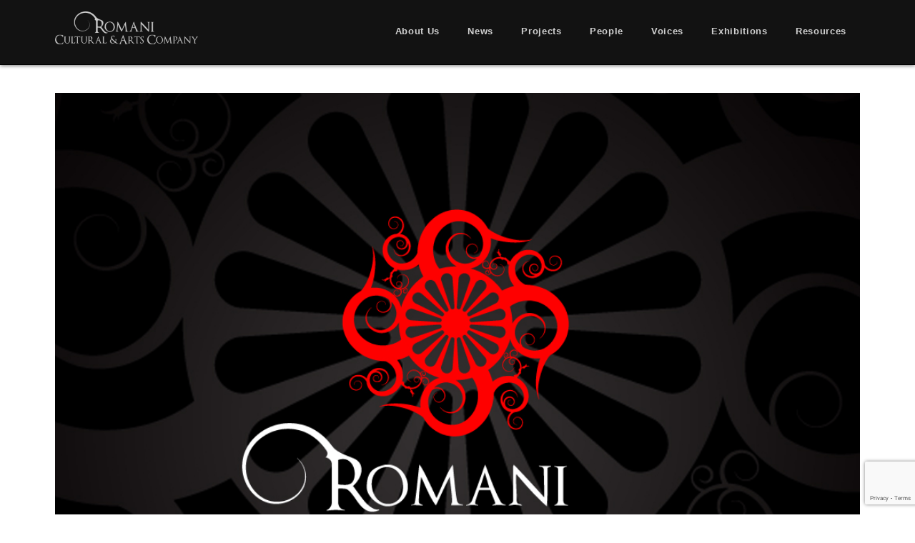

--- FILE ---
content_type: text/html; charset=utf-8
request_url: https://www.google.com/recaptcha/api2/anchor?ar=1&k=6Lf64ZkUAAAAAJEnjeyNsR3crz48EUH8WmttOJs_&co=aHR0cHM6Ly93d3cucm9tYW5pYXJ0cy5jby51azo0NDM.&hl=en&v=TkacYOdEJbdB_JjX802TMer9&size=invisible&anchor-ms=80000&execute-ms=15000&cb=u22ne8qfz3c9
body_size: 45283
content:
<!DOCTYPE HTML><html dir="ltr" lang="en"><head><meta http-equiv="Content-Type" content="text/html; charset=UTF-8">
<meta http-equiv="X-UA-Compatible" content="IE=edge">
<title>reCAPTCHA</title>
<style type="text/css">
/* cyrillic-ext */
@font-face {
  font-family: 'Roboto';
  font-style: normal;
  font-weight: 400;
  src: url(//fonts.gstatic.com/s/roboto/v18/KFOmCnqEu92Fr1Mu72xKKTU1Kvnz.woff2) format('woff2');
  unicode-range: U+0460-052F, U+1C80-1C8A, U+20B4, U+2DE0-2DFF, U+A640-A69F, U+FE2E-FE2F;
}
/* cyrillic */
@font-face {
  font-family: 'Roboto';
  font-style: normal;
  font-weight: 400;
  src: url(//fonts.gstatic.com/s/roboto/v18/KFOmCnqEu92Fr1Mu5mxKKTU1Kvnz.woff2) format('woff2');
  unicode-range: U+0301, U+0400-045F, U+0490-0491, U+04B0-04B1, U+2116;
}
/* greek-ext */
@font-face {
  font-family: 'Roboto';
  font-style: normal;
  font-weight: 400;
  src: url(//fonts.gstatic.com/s/roboto/v18/KFOmCnqEu92Fr1Mu7mxKKTU1Kvnz.woff2) format('woff2');
  unicode-range: U+1F00-1FFF;
}
/* greek */
@font-face {
  font-family: 'Roboto';
  font-style: normal;
  font-weight: 400;
  src: url(//fonts.gstatic.com/s/roboto/v18/KFOmCnqEu92Fr1Mu4WxKKTU1Kvnz.woff2) format('woff2');
  unicode-range: U+0370-0377, U+037A-037F, U+0384-038A, U+038C, U+038E-03A1, U+03A3-03FF;
}
/* vietnamese */
@font-face {
  font-family: 'Roboto';
  font-style: normal;
  font-weight: 400;
  src: url(//fonts.gstatic.com/s/roboto/v18/KFOmCnqEu92Fr1Mu7WxKKTU1Kvnz.woff2) format('woff2');
  unicode-range: U+0102-0103, U+0110-0111, U+0128-0129, U+0168-0169, U+01A0-01A1, U+01AF-01B0, U+0300-0301, U+0303-0304, U+0308-0309, U+0323, U+0329, U+1EA0-1EF9, U+20AB;
}
/* latin-ext */
@font-face {
  font-family: 'Roboto';
  font-style: normal;
  font-weight: 400;
  src: url(//fonts.gstatic.com/s/roboto/v18/KFOmCnqEu92Fr1Mu7GxKKTU1Kvnz.woff2) format('woff2');
  unicode-range: U+0100-02BA, U+02BD-02C5, U+02C7-02CC, U+02CE-02D7, U+02DD-02FF, U+0304, U+0308, U+0329, U+1D00-1DBF, U+1E00-1E9F, U+1EF2-1EFF, U+2020, U+20A0-20AB, U+20AD-20C0, U+2113, U+2C60-2C7F, U+A720-A7FF;
}
/* latin */
@font-face {
  font-family: 'Roboto';
  font-style: normal;
  font-weight: 400;
  src: url(//fonts.gstatic.com/s/roboto/v18/KFOmCnqEu92Fr1Mu4mxKKTU1Kg.woff2) format('woff2');
  unicode-range: U+0000-00FF, U+0131, U+0152-0153, U+02BB-02BC, U+02C6, U+02DA, U+02DC, U+0304, U+0308, U+0329, U+2000-206F, U+20AC, U+2122, U+2191, U+2193, U+2212, U+2215, U+FEFF, U+FFFD;
}
/* cyrillic-ext */
@font-face {
  font-family: 'Roboto';
  font-style: normal;
  font-weight: 500;
  src: url(//fonts.gstatic.com/s/roboto/v18/KFOlCnqEu92Fr1MmEU9fCRc4AMP6lbBP.woff2) format('woff2');
  unicode-range: U+0460-052F, U+1C80-1C8A, U+20B4, U+2DE0-2DFF, U+A640-A69F, U+FE2E-FE2F;
}
/* cyrillic */
@font-face {
  font-family: 'Roboto';
  font-style: normal;
  font-weight: 500;
  src: url(//fonts.gstatic.com/s/roboto/v18/KFOlCnqEu92Fr1MmEU9fABc4AMP6lbBP.woff2) format('woff2');
  unicode-range: U+0301, U+0400-045F, U+0490-0491, U+04B0-04B1, U+2116;
}
/* greek-ext */
@font-face {
  font-family: 'Roboto';
  font-style: normal;
  font-weight: 500;
  src: url(//fonts.gstatic.com/s/roboto/v18/KFOlCnqEu92Fr1MmEU9fCBc4AMP6lbBP.woff2) format('woff2');
  unicode-range: U+1F00-1FFF;
}
/* greek */
@font-face {
  font-family: 'Roboto';
  font-style: normal;
  font-weight: 500;
  src: url(//fonts.gstatic.com/s/roboto/v18/KFOlCnqEu92Fr1MmEU9fBxc4AMP6lbBP.woff2) format('woff2');
  unicode-range: U+0370-0377, U+037A-037F, U+0384-038A, U+038C, U+038E-03A1, U+03A3-03FF;
}
/* vietnamese */
@font-face {
  font-family: 'Roboto';
  font-style: normal;
  font-weight: 500;
  src: url(//fonts.gstatic.com/s/roboto/v18/KFOlCnqEu92Fr1MmEU9fCxc4AMP6lbBP.woff2) format('woff2');
  unicode-range: U+0102-0103, U+0110-0111, U+0128-0129, U+0168-0169, U+01A0-01A1, U+01AF-01B0, U+0300-0301, U+0303-0304, U+0308-0309, U+0323, U+0329, U+1EA0-1EF9, U+20AB;
}
/* latin-ext */
@font-face {
  font-family: 'Roboto';
  font-style: normal;
  font-weight: 500;
  src: url(//fonts.gstatic.com/s/roboto/v18/KFOlCnqEu92Fr1MmEU9fChc4AMP6lbBP.woff2) format('woff2');
  unicode-range: U+0100-02BA, U+02BD-02C5, U+02C7-02CC, U+02CE-02D7, U+02DD-02FF, U+0304, U+0308, U+0329, U+1D00-1DBF, U+1E00-1E9F, U+1EF2-1EFF, U+2020, U+20A0-20AB, U+20AD-20C0, U+2113, U+2C60-2C7F, U+A720-A7FF;
}
/* latin */
@font-face {
  font-family: 'Roboto';
  font-style: normal;
  font-weight: 500;
  src: url(//fonts.gstatic.com/s/roboto/v18/KFOlCnqEu92Fr1MmEU9fBBc4AMP6lQ.woff2) format('woff2');
  unicode-range: U+0000-00FF, U+0131, U+0152-0153, U+02BB-02BC, U+02C6, U+02DA, U+02DC, U+0304, U+0308, U+0329, U+2000-206F, U+20AC, U+2122, U+2191, U+2193, U+2212, U+2215, U+FEFF, U+FFFD;
}
/* cyrillic-ext */
@font-face {
  font-family: 'Roboto';
  font-style: normal;
  font-weight: 900;
  src: url(//fonts.gstatic.com/s/roboto/v18/KFOlCnqEu92Fr1MmYUtfCRc4AMP6lbBP.woff2) format('woff2');
  unicode-range: U+0460-052F, U+1C80-1C8A, U+20B4, U+2DE0-2DFF, U+A640-A69F, U+FE2E-FE2F;
}
/* cyrillic */
@font-face {
  font-family: 'Roboto';
  font-style: normal;
  font-weight: 900;
  src: url(//fonts.gstatic.com/s/roboto/v18/KFOlCnqEu92Fr1MmYUtfABc4AMP6lbBP.woff2) format('woff2');
  unicode-range: U+0301, U+0400-045F, U+0490-0491, U+04B0-04B1, U+2116;
}
/* greek-ext */
@font-face {
  font-family: 'Roboto';
  font-style: normal;
  font-weight: 900;
  src: url(//fonts.gstatic.com/s/roboto/v18/KFOlCnqEu92Fr1MmYUtfCBc4AMP6lbBP.woff2) format('woff2');
  unicode-range: U+1F00-1FFF;
}
/* greek */
@font-face {
  font-family: 'Roboto';
  font-style: normal;
  font-weight: 900;
  src: url(//fonts.gstatic.com/s/roboto/v18/KFOlCnqEu92Fr1MmYUtfBxc4AMP6lbBP.woff2) format('woff2');
  unicode-range: U+0370-0377, U+037A-037F, U+0384-038A, U+038C, U+038E-03A1, U+03A3-03FF;
}
/* vietnamese */
@font-face {
  font-family: 'Roboto';
  font-style: normal;
  font-weight: 900;
  src: url(//fonts.gstatic.com/s/roboto/v18/KFOlCnqEu92Fr1MmYUtfCxc4AMP6lbBP.woff2) format('woff2');
  unicode-range: U+0102-0103, U+0110-0111, U+0128-0129, U+0168-0169, U+01A0-01A1, U+01AF-01B0, U+0300-0301, U+0303-0304, U+0308-0309, U+0323, U+0329, U+1EA0-1EF9, U+20AB;
}
/* latin-ext */
@font-face {
  font-family: 'Roboto';
  font-style: normal;
  font-weight: 900;
  src: url(//fonts.gstatic.com/s/roboto/v18/KFOlCnqEu92Fr1MmYUtfChc4AMP6lbBP.woff2) format('woff2');
  unicode-range: U+0100-02BA, U+02BD-02C5, U+02C7-02CC, U+02CE-02D7, U+02DD-02FF, U+0304, U+0308, U+0329, U+1D00-1DBF, U+1E00-1E9F, U+1EF2-1EFF, U+2020, U+20A0-20AB, U+20AD-20C0, U+2113, U+2C60-2C7F, U+A720-A7FF;
}
/* latin */
@font-face {
  font-family: 'Roboto';
  font-style: normal;
  font-weight: 900;
  src: url(//fonts.gstatic.com/s/roboto/v18/KFOlCnqEu92Fr1MmYUtfBBc4AMP6lQ.woff2) format('woff2');
  unicode-range: U+0000-00FF, U+0131, U+0152-0153, U+02BB-02BC, U+02C6, U+02DA, U+02DC, U+0304, U+0308, U+0329, U+2000-206F, U+20AC, U+2122, U+2191, U+2193, U+2212, U+2215, U+FEFF, U+FFFD;
}

</style>
<link rel="stylesheet" type="text/css" href="https://www.gstatic.com/recaptcha/releases/TkacYOdEJbdB_JjX802TMer9/styles__ltr.css">
<script nonce="UDmDwE21JQID_2re-6UKAQ" type="text/javascript">window['__recaptcha_api'] = 'https://www.google.com/recaptcha/api2/';</script>
<script type="text/javascript" src="https://www.gstatic.com/recaptcha/releases/TkacYOdEJbdB_JjX802TMer9/recaptcha__en.js" nonce="UDmDwE21JQID_2re-6UKAQ">
      
    </script></head>
<body><div id="rc-anchor-alert" class="rc-anchor-alert"></div>
<input type="hidden" id="recaptcha-token" value="[base64]">
<script type="text/javascript" nonce="UDmDwE21JQID_2re-6UKAQ">
      recaptcha.anchor.Main.init("[\x22ainput\x22,[\x22bgdata\x22,\x22\x22,\[base64]/[base64]/[base64]/[base64]/[base64]/[base64]/[base64]/[base64]/[base64]/[base64]/[base64]/[base64]/[base64]/[base64]/[base64]\\u003d\\u003d\x22,\[base64]\\u003d\\u003d\x22,\x22w7VaAsO/eWLCvFdgw6oiHHVEMUzCr8K2woYeWMOrw77Dq8Oww5pFVwVLKsOsw6N8w4FVHxQaT3zCicKYFE/DgMO6w5Q6MijDgMKIwq3CvGPDnS3Dl8KIeUPDsg01NFbDosOEwq3ClcKhaMOxD09UwoE4w6/Cg8O4w7PDsRE1ZXFAAQ1Fw71zwpI/w6MgRMKEwqx3wqYmwq7CosODEsK/Oi9vfC7DjsO9w7cvEMKDwq4uXsK6wrVnGcOVO8O1b8O5I8K8wrrDjwbDpMKNVEFaf8ODw7tWwr/Cv3NeX8KFwoEUJxPCjR45MBIUWT7DqcKsw7zChnXCvMKFw405w78cwq4IB8OPwr8ow5MHw6nDrlRGK8KUw7UEw5kvwozCskEOJ2bCu8OQRzMbw7XChMOIwovCsHHDtcKQEXAdMHU8wrgswqHDjg/[base64]/wrTDvsKGKcO2UMOgwox9SsKZWcKlwrpbwrXCg8Oew6TDv37DvMKDSRYRU8Kewo/[base64]/w6Z9BcKSwp0Ew4nCv8KiWMOowobDkl1WwojDsRkGw4drwqvCuwYzwoDDicO/w65UEcK2b8OxaQjCtQBxRX4lKsO3Y8Kzw4cVP0HDvCjCjXvDisOPwqTDmQkWwpjDukTCugfCucK1AcO7fcKOwpzDpcO/aMK6w5rCnsKfPcKGw6NwwrgvDsKmDsKRV8Obw4w0VGXChcOpw7rDjnhIA0/[base64]/DmRMlwq4pw4LDoMOawpLDllDCssO/w6RyGxQrLm7CuVplRD/DjgfDqQhNX8KNwq7DmijCqEdyCMKqw6h7OMK1TS/[base64]/w4pFw4J4EcK9w5TDpsOzwpXCicOLWwJrf11Nwo4zVlLCoE59w4XDgVwoeDvDs8KmBVEsPnHDqsO2w7Eaw6TCsWjDhmrDsQ7CucKYXl47KHcSMWgubsK6w6FjDA8FcMOfbsOaNcO/w5shd1UmUgtOwpzDkMKZWg4LJC3CkcK1wqQBwqrDpQJvwr1hbhM/csK9wqAKLsK9AH0NwozDpsKEwrA+wqQbw6sNDsOrw5LDhsKGLMKuZ2BEw77CiMO9w4vDnGrDhQ7DucK2T8ONa2wEw4nDmcKiwoYxSGB2wq3DvlDCq8O9CcKRwoxmfD/DmhTCtmRgwqBCLgNJw5x/w5nDu8KjOWLCm0rCg8OqQCHCrgrDj8ODwp9VwqHDvcOOK0rDlmccGB/DhsOLwpPDisOSwrB9WMOIdMK7wrlKOC8KR8OBwrQyw7h6N1IWLxg9f8Oww7sIXSQobFrCjcOKAsO4wqXDuk3DhMK/[base64]/GjV/AcOmw4E1GE0Iwr4rB8KMwq/CocOxdgzCvMKnw7hWciXDqQNuwop3wqUZNcKgwprCvDgxR8OCw5Aewr/Djx/ClsOaEMOmTMO9K2rDlSHCiMO/w7TCqzQgLcOsw4XDjcOaJHvCtcOhwr5ewp7DlMOaT8OHw6rCiMKFwoPCjsO1w5vCncOXX8O0w4vDgTQ7JxDCgsOkw6/[base64]/ClsKrwrHDvg1jw4jDpj1ww6c+f11DRsKSX8KGEMOCwpzChMKLwr3ChMKID2APw7JJD8KxwqjCu2wcaMOHBsOcXcO/wo3CscOqw7bCrXA0R8KBFMKlX38PwqbCuMK2IMKmYMKCaGsEwrPCvy4wPy0wwrDCuxnDpsK0w67DvnHCp8KQHjbCpsKHP8K8wqnCr2tjWsKADMOeY8OjNcOkw7vDgGDCuMKXd3gPwr50DsO/ClQdFcKbFcOXw5LDoMKmw7fClsObI8K+AgMBw5DCg8KIwrJAwpzDpWDCpsO4wpvCtXXDiBPCrnQHw6LClQ8kw4nCiiTDm3Q6wpDDunDCn8KIdEDDh8OXwrpwU8KVC3s5MsK2w6x/w73DgMK0w5rCpQ4bfcOYwo7DmcKLwoBKwqYzdMKDcQ/[base64]/[base64]/CpC4ewrPDs0XDtcOgwqNEw5PCqV4dI0PDhHggU2/DsCs/w5grWhHChcO3w6zChQ9Xw61Hw73DmMKYw5zCrkbCs8OEwookwr3Cr8OFbMOFCQwOw4JuCMK9YcKeeQ9HK8Ogwp/CtEvDm1VPw6pACcKBw6HDo8KCw6QHZMOQw5TCj37DlGpQc1oZw5lVJ0/[base64]/X8O/w5/DuxJwwpRKw5s0w4xZwqgSwod+wrsYw6/CmCTCsmXCgSDDnwdTwplAV8KTw4ZrKSFiETNew4NIwoAkwoXDi2FrasKFUsK1ZMOpw6fDgWJwS8Kvwq3ChsOhw7rCjcKDwo7DsX8Cw4A0TzvDisKMw6B7I8KIc1NNwpMhWsOYwpDCuWUMwr3CpGnDg8KEw5oXDhHDgcK/wqEjdTfDmsKVH8OLTcKzwocKw7NjMzjDt8OeCMOYFsOoDmDDjRcYw4XCtMKeM3jCqGjCpidew6nCtCgHAsOOEcObwp7CslM3w4LCjRPCtm3DuFDCqnbCnSXCnMKbwr01BMKeXijCqy7DoMO4d8OrfkTDo0rCmHPDnC7CoMOFejgwwocGw6nDhcK7wrfDsG/[base64]/CvULCt8O5QcKnwpzDhsOVw5fDtBLDlsOuwpZHCMKHIFJQDMKgH0jCiHMTe8OGHsKFwp5rbsO6wqrChyMzfXsdw7pywpHDqsOXwpHCtcKORQVOfMKlw5YewqzCrnJOZ8KDwrLCj8OYEBlWPMO/w4FEwq3DgcKJa2LCnkHDhMKcw6p2w77Do8KUQ8KbHTrDrMOKOFzCl8KfwpvCusKPwrlqw4vCjMK0Z8KjU8KxZHvDnMObZ8KQwo5YVgpAw5jDtMKEI38ZE8Ofw4QWw4PDvMORJsOPwrYtw54qP1Npw7UKw7ZmB29Zw6wzw43Cr8Kgw5nDlsOTBknCuXvDpcOBwo4/[base64]/CqMK3X8KrYMKxwrTCqsOhwrZ/E8KNEcK8FytVU8KFQcKBXMKAw5QTDcOVwqfDpsO3XCnDlHnDjsKLDsKHwq43w6bCksOewrjCrcOwIT3DpsO7OS/Ch8Kzw7zCkMOHW2DCsMOwecKnwptwwpTCk8K7XBDCrXp2YsKawoHCpjLCs0txUFHDkMO4bnnCnFrChcOqLCcgOHjDoxDCtcKxfRjDm3zDhcOXXMO7w7AVw4bDhcO9wqlQw5fDqhNpw7DCsh7CiEXDvMOOwp4vLzHCp8KWwobCpC/[base64]/woXDkxnDg1RDwq7DpsKnZ8OiOFvDosKZw4wlwrHCgUA2TsKEG8Kcw4w+w5oqw6QCL8K3FzEzwq/CvsKfw6rCjV7Cr8Krwrg/w7QZcn8mwpEWK1hPUcKHwoLDtAbDocOwDcO5woRbwqnDkBJIwpfCkcKXwpBkL8OKB8KDwoVswp/[base64]/CgsO3w7XCgxc4w6fCvXXDpiLCj157wp4cwq/DucKCwqjCqMO1bsKwwqfDuMONwqXDiWRUUCfCtMKHE8OrwoJZdGdXw7xNBxXDu8OGw7HCh8ONC13CkhrDl3XDnMOIwoEcUgHCh8OKw69nw6bCkHMiN8O+w7Y2M0bDqnN/wrPCscOrNsKNR8K1w7AEQcOMwrvDscK+w55YYsKdw6DDrwMiYMOawqbCinzCscKicUVuV8OedcK+w7sxLsKVwoYwX2Vhw6w1wr1+w6LCgAjDq8OEPXk8wpAGw54Fw4I9w6NZJMKIRcK/V8O9w54/[base64]/[base64]/DjcKQPcK5w7dBTgvCjRbCnDh+w4zCinvDlcOZwqwNGT9wXAR3KQ4+KcOkw5cCbGjDisKUw5fDu8KQw6rDvGfCv8KKw4nDmsKDw5YmeCrDiTYfwpbDs8OSE8Oxw6HDgTDCnTkUw50LwrpPbMO/wqvCq8O/SGhwJTjDiBdSwrfCoMKew5NSUlLCl2AjwoVza8KlwrTChW8Sw4dwXcOqwrAPwp1udQ5XwpQxIR4NIzXClsOnw7Rnw47CnHg7BMKCTcOFwrhFLDXCrwFTw5YFHsOzwrBpFmPDpcOFwpMKXWw4wp/ClgssAX9awqVaD8O6XcOoLyFrAsOiegfDkkvDvGQABB1oC8ONw6DDtn9pw7k/Mkk3w75UY0TCqlXCmcOXNXJbcsOXBMOBwoBjwq/CucKtWDBmw4PCm0FwwoZfG8OaciEIaBA8ZsKvw4bDqMOyworCjsK6w7RawpxESRfDuMK7QUjCiTxvwo9kb8KtwqbClcKJw7LDscO8w5MwwqQpw4/[base64]/w7hFwoMqUV83w6HDvUApJcKjfcK/[base64]/DrAnCoALDqzjDpsOWwojDjMODZhBresODw7bDi8K3w5/CucOJF2LCkF/[base64]/DksKXw7U6wpvDg8K9dMOhw4Vjw4QRG8OyeRjCp33CtXJPw6bCjsKhECnCoUgNPEbDi8KPYMO3wodcw7HDjMOIIwxyeMOfEGdHZMOBU1fDkiwww4HCgE9Owr7CkVHCkxAcwqYjwobDo8OkwqfCkxIuWcOlc8K2cQh1XTnDgD/DjsKHwpzDuy9Jw5HDkcK/WMKYasOOR8KAw6rDnE7DisKZw5hvw7c0wqTCni/DvQ5yGsOGw4HCk8KwwowtSMOvwozCncOKGUjDtiXDk3/Dh3sUXnHDqcO9wpZte2jDrlVVCAcHwoJow7bCmgl0bsOAw616Y8OgbTk0wqF8a8KWwr0lwrFOJ0BrZMOJwpNHV3vDr8KEIsKUw4IELcO/wqc0aC7Dr3bCkwXDnivDmXVuwrAuBcO1wqo/wpIjSxjCosKOAsKMwr3DrFrDnCdnw7DDrWbDn1DCpMOiw6/CrzNNS3LDrsKTw6d+wohkMcKdNRfCncKCwq/DnR4NGW7DqsOmw6osP13CssOswoJew7fDv8ObfnlLfMK8w5Fqw6jDrMO0OsKgwqPCv8KLw6QZRDtKwpPCkyXCnMK9w7HCg8KHDMKNwqDCtCIpw67DqXVDwpLDjEpywrYpw5LChWYqwq5kw5jCtMOMJh3Dj33Dnh/Dtz1Hw7rDvhbDsUbCtUbCocOsw6bCo0MNR8OEwp/DgjBqwqbDoDXChzrDk8KYasKGRjXCscKQw63Cql/[base64]/w5jClwRiJShvXMKdw7fCjCVlwoxoT1TDvH/Dm8OlwqzCg1jDmQfCvMKUw6TCgcKyw6vDtHgiXcOcFcK9FRHCizbCuWPClcOjAj/DqyJKwoNIw7jCjMKQEE54w79jw47CkG/CmV3DhBjCu8O9AhnDsHYoABghw4hGwoHCm8OtYE1Bw4AOM14jZFJNOjrDpcK8wr7DtlXDikBLNE1xwqTDrzvCtSPDn8K/OVvCr8Kxbz/DusK5Fz0fLRt4GypbNVLDmR1mwrZpwoMgPMOAAsKwwqTDsSpME8KeanrCscK4wq/[base64]/Dr8K/a3zCtzs4wr/DgyMfwp4Uwpozw5Qtw4TDnMONJMKzw64NQjsUZcOawppkwrQWXRtNDQzDlw7CkWFow4XDtzxtNVw/w5Jiw7bDmMOMEMK6wonClsKOA8OEF8OlwqgMw6zCimhawoYAw6pYEsOvwpHCksK4elfCpcKTwrR5AsKkwqHCkMKuIcOlwoZddxrDsU8Fw63CrznCiMOMY8OpbhZpw5/DmQExwoM8U8K2NRDDi8Kdw4V+wpTCpcKDCcO2w5ccacKUP8OHwqQhw4xUw7bCqcK/[base64]/[base64]/wrXDiknDj8OIQMO1LV3DqRw6w63ChG/DhGR8w7tcEwlJeSZJw4JjSCRbw5fDqTZUOcO4QcKyChhhDx/DqsOrw7hMwprCo3Mfwq/DtBV0C8OKU8K/bljCm2PDosOpMsKFwrLDq8OTDsKnDsKTFAAEw4dxwrvClQYQbsOywoAewoDCg8K+OgLDqMOAwpxRK17CmgFbwobDokjClMOUK8O+M8Ovd8OFIh3DvFg9OcKfasKHwpbDnlYzHMKZwrxOOgLCusOXwqrDucO3GmlFwp7Ctn/DohwVw6QBw7lgwrHCtz06wpkAwoYdw7bDkcOXwophFVFHYXlxDXbCtU7CiMO2wpY/w5RnA8Ojwr1BXmYHw5g0w5XCm8KGwpluFHzDrMOtF8O7V8O/[base64]/CrcKawqlvwoYnw57DlsKew7dgwpRuwpDCt8Kww6/ClhHDvcK5VDBqAW1CwohfwqMxdsOlw5/DoUUqAxTDkMKrwrlAwrMgdMK5w6RpX3/CnQBfwowtwo/Crw7DmTwuw4TDoHbCvwLCpsObw4kROR4hwqJIH8KbUsOcw4XCsUbCujfCkwDDkMOpw4/[base64]/Dg0nDkkBAwoM9w6vChV7CnsOFw6EoNCAOBMO6w4XDhwsxw5zCr8K1ZV/Dn8KlGMKiwqcwwqfDiUg5HB4GJWPCl2JcIsOzwpQtwrd6w59Kw7XCiMKYw416bg4cE8O7wpFJccK9IsOJKDrCpV4ew7PDhlHDrsKLCV/DhcOaw53CoHRjwrzCv8KxacOKwr3DhEY/[base64]/CjWlhUDZnw5nCiHscbCMWAcOkPsOUw5kjw4jCggjDuFVYw7/DnGofw4vCgl4sPcOIw6Fhw7bDnMOCw6zDsMKOK8OYw6LDvVkPw7V4w5FkAMKvEsK4wrEwH8Orwo5kwo8hSsKVwoobGD/CjMKKwpEgw5QdScK6LcO0wpPCkMKcaRR6fA3CnC7ChyrDuMKTWcOhwpDCnsKbMAIPAT/CrAcUIw5kdsK8w5AxwpA9ZDAYHsOUw5wjUcOBw4xHTMO0w7Yfw5vCtSHChjRYNsKYwqzCvsOjw5XDp8ONwr3DjsKWw7DDnMKRw5hDwpVrKMOWMcKkw7Bvwr/Cgg9fOFchJcOnUz93ZsKUaSDDtCFsV1YPwozCn8Omw53CusKOQMOTVsKmU39Ew4RYwrHDnVI8UcK9XUfDpVXCs8KzH0TDtcKRIsO/ZwRbFMOOPsOdFk7DgyNJwqsywqoBS8O9w5XCscKTwoXCucOjw7krwpU1w7PCrWHCo8OFwrfCqj/[base64]/DvcKOCcK4KEknOlhLPinCjsKPwoohwqpkYSJlw7jCmcKXw6rDrcKsw7/Dlik/DcKTORvDvC9Fw53CvcO/[base64]/[base64]/CscK0JsOodsORwqh1w4lew6Ifw7DCs3fDlWcEc8OSw7h0w4I/[base64]/[base64]/DlMOIwqR+wo7Co8OqNC4Vw4rDjWUfQAjCmMOnasO+NSUEX8KWOcOkSUISw7QIOR7DghvDuXHCscKaXcO2MMKRw5xKXWJLw7dzP8OvSw0KTx7CjMOpw6AHG2ATwoV4wr3DkB/[base64]/Cv8KKQ8O4w6PDryN+wrbDpzoHw6nDgF7DkFYFYcOFw5EZw4gPwoDCssKxw6nCqkB/[base64]/DnhXCv8O7w7DDghfCssOLBh7CqR5OwpZ8BsKIfgfDrhjCiChQHcOXVyPCtjFGw7bCpz8Iw6fCkQfDk39MwqQCVRIYw4Iqwox6GwvCqk49c8Oaw5AOw63Du8KFKsOHScOfw6zDlcOAQ05owrzDjMKrw4VIw4TCtyLCpMO5w5YAwrx8w5XCqMO/wqw8CDHCvTkDwoEqw7XDkMOgwrBJIChTw5cyw4zDn1XClsOMw5J5wqRWwrZcSMOxwrTCtXFdwoQ4GU4dw5nDhwvCgCBMw44Xw7/Ch1vClDjDm8O/w7FCGMOxw6DCrjYTNsKDw6QEw4I2DMKtUsOxw79jShU6wooOwoIMFCJWw78vw6IIwr0Dw5oyLDtZbRdow68QLiFsGcOXaGPCnGpYBE8cw5ZDZ8KmbFzDoynDl1Frf3rDgMKewp1RbnbCsgjDlXfDl8OWOcOhXcKrwqlQP8K0SsKgw70nwp/DrAlfwqUaFcOZwp7DncO5VsO1esOKWRHCu8OIVsOrw4h5w45hOH8zXMKYwqnClEDDmmPCgEjDs8O0woNuwq5swq7Ch31pLHtOw7RhRDbDqS8bViPCiz3DsWEPGkMpW3/CqMO+B8OObsOCwofCkxbDv8K1JsOVw71Nc8ORenHCncO9I0dlbsOgAHnDjsOmcRfCpcKfw7/[base64]/[base64]/Cu8O3w5rCt8KnCMO4w5/[base64]/CmwsEwo/[base64]/DgkwaUVorMsKkwo98wqPDpMOqwqzDlXHDv1QFwpsGWcKFwrrDhcKKw4/CiRtwwrYDM8K0wovChcK6bWYww4MkBMOgJcKew5geOGPDun1Ow5fCm8OCVU0jSDPCjcKgA8O/wpnDtcKKZMK6woMRaMOPPj3CqHjDjMK/E8K1w7PDmsObwpksX3oow6ZtLjjDgMO2w7A4EgXDpT/[base64]/DqcK/e8O+w6YRwoRRw7/CoMOiRcK7wo1Gw6LDksOXOFDDl0xpw5vCj8OXXy/[base64]/w43DqQNlw4XCpMKHRMO+C2s5WHQMwq/CqBnDgCpUFx/DlcOdZcKowqQEw6FREsKQwpjDrVjDuQp5w40nRMOKWsKrwpjCj1Mbwrh7YBHChcKvw6nCh27DsMOpwr9rw4Y6LnzCjUYgdWPCsHLCh8KeHcOzDMKcwp3DucOZwrltFMOswoxVJWDCvcKlHi/CoSRcD0HDksOmw6XDgcO/[base64]/DiQzChcKPw75cwrsXUcO6w7LDnMO/w7EJwoBIR8OpJ0BqwosccWDDrcOxS8Opw7PCi2BMPl3Dki3DgsK1w5vCpMOrwpPDpjJ+w6DDgWLCp8Oyw7YYw6LCgFsUBcKqOsKJw4rCucOKLgvDr0lUw4HCtcOXwpkFw4LDjVTDiMKgQi8mLRVdUzsgfMKJw5bCqn15aMO9w5IJA8Kbd0PCrsOGwqPCtsOLwrMaOXw/PEI/Sh51VcOuw4R+ChvDl8KFCsOww78If0rCiBLClV7Dh8Kewo/[base64]/Cm8ObwqwDWsOUw67CjcOcw7J7cVHDjk8UAGgHKMOUF0FgDXLCjMOJQj1Vfg9Qw7XCv8Kswp7DucOYJ2RJI8OTwrAawp5Cw6XDhsKePhrDlR1sGcOtAiXCgcKoMBzDrMOxBsK1w694w4zDgx/Dvn7CnTjClF3DgHfDvMOobRRIw7Apw7U8CcOFNsKIPn5kIjnDmGLDqUfCk27DonHClcKywqVIw6TCkMOoPw/DrRbCpsOFBgvClF3CqsOtw4gfGsK1Wkofw7/[base64]/w47CnQnClMKSw7jDh8OOwpQtKDDCrsK2woIVAB/[base64]/DvxFlwqPDisO6BB3DvsKJOFVcYMO7w7PDmsO/w5PChivDssOZJXrDm8KSw5pJw7zChi3CnMOoFcOLw7A2DWUQwqfCoTZxMC/DnipmRBIcwr0iw6fDgsKAw7ACFGAmDTgMwqjDr3jCoFwuPcK+JArDvcKqSwLDg0TDnsKmbEdgIMOZwoPDmwAAwqvCvcKIXcKXw6DCscOTw5V+w5TDl8KiemPCtGt2wpPDnsKYw5Yic1/DgsOCZ8KIwq4+LMOSw7/[base64]/wrVbw5fDlcOrwqHDucKkAn5Ewpg7VcKbQnQ6CR3ChE4caAhqw48DSVcSBXAvPkNUAmwkw48xVn7DqcOrfMOSwpXDiQvDlMKrFcOBRlFrw43DmcOdZApSwpswacKow57CgQ3Ci8KrdA7Cj8Kuw7/[base64]/CgMKhfTPDsBnDlMOhHxNlwrkKwoccw7hlw43DghYHw4AdCsO/w7EUwoTDmR4tSMOXwqfCuMOlKcO1RQRfXUkzcgXCgMOnb8OXGMONw70rScOWLMOdXMKsFsKmwpvCuQ7DoRtTRwXCmsKfUSrDncO4w5nCjMOCfSrDjsO8KC9FBA/[base64]/[base64]/CtCLCkcKRw7YHEcKIHMO/[base64]/w4lAw4wHEwA6woXCiBPCqMKjHnQAdhA6A3rDt8O8fybDixbCsUU8T8Ojw5vCmMKLIxplwpBPwqDCrGkkW07DtD0LwphdwpFhbEMdHMOywrXChcKwwpk5w5TDpcKReHjCh8K+wo1awp7DjF/CocO9RQPChcOrwqBjwrwTw4nCl8Kswr9Gw6TCoFvCu8K0wrNlawHCsMKAPF/[base64]/CuUnCssOhKcOowrLDh8Obw4YNwodywp86FhXDocKuf8KuD8ONQWbDjgTDhMOVw5fCrEUdwqsCw43Dq8OGw7FIwpLCu8KGQsKaXsKiYcK0T2vDlFNSwqDDiE9TfDvCo8KwcFt/[base64]/[base64]/f8O1w6vCtcO8UxfDn2JbJAXDssOiKsODBFsAa8KqNgvDpcKBNsOjw6XCoMOubsKjw43Dpn/CkAnCt1zDucOQw4jDksKcHGkXMF1nMSnCsMOTw5DCv8KMwqzDlcOUW8K5DRVBDWwXwqMffsOjDhXDq8KVw5wBwpzCkU4uwq3CtcKfwrDCjinDs8OEw6/[base64]/DinPCt8OJSsOJMjxewoZDwrPDvHvDlElMHcOyOz3CiXArw7krM0LCuizCkX/[base64]/XMKFIsOBU8K6w6Amwr0ow4EidMOXG8O4M8Ohw4HDhMKuwrzDsjh5w6HDlmEYGcOyecK/fsOcaMOqVi1RR8KSw5fClMKzw47Ch8KnPil7NsKBAE1Jwo7CpcKpwq3CuMKKP8O9Lh5YbgAEWUV+CsObZMKRwpbDgcKtwpUIwpDClMKzw4RDT8O7QMOtSMO+w7glw4PCisOLw7jDjMOBwqAlHWPCoUrCscKHVGXCn8KWw5LDqxbCuk/DmcKGw4dhdsO9DcKiw5HDmivDhy5LwrnDisKPa8O7w7bDlMO/w5wlKcONw5bCo8O8D8KMw4VgNcK9KgnDisKkw5XCvhU3w5PDlcKgRW3DoH3Di8K5w4Yww4QiAMK+w55kJsOFeQzCncKYOw7CvEbDvh5vQMOibm/Dr23CsSnCpUPChGTCoz4KCcKvQ8KAw4fDrMO0woHDji/Dh0vCvmDCv8K8woMtFBDDtx7ChQrCjsKmH8O3w6dXwoY0GMK/[base64]/CcO9EA1pw603w5rDrkUewofDkDhODMORfnDDs8OMeMOJQ1BWFMOaw7tLw715w5fDhx3DlUc2wocVbnTDncO6w4bDrcK9woAMSiQMw4VYwpfDqsO/w6YnwrAtwqzCkxsdw651w7Fnw5YhwpJ5w6PCm8OtG2bCpndwwrFqKyM8wobCocOACsKtDk7Dt8KIWMKDwofDgcKca8KpwpfChMK1wr09w5sIMcO9w6ohwp1cPnVnMHZgCMOOek/[base64]/DvcOOIsO8AsO2FMK3fMKURgzDsiTCqRbDjHHCj8OBDT7Do3zDssO+w6ICwpPDsw1cwqPDhMOYfcOBQm5MdHF4w4F5b8OHwr/CnWNscsKrw5oew5gaP0rDkVNbfUgrPhbCuyVSXj7DvQDDrEdmwoXDvEFHw7rCicOOTSpDwpPCosKWw68Sw4tzw4crY8O1wqjDtx/[base64]/Ej/DmmNZw5jDlgR/wp9gC2bDm8Kuw6bChcK9RCTCuVDCvsKXTMKrYVwkwrjCtMOLwoLCsVE/A8Osd8ONwr7CnSjChibDrnPCrzLCiTFSFMK9Y2VXZBMgwpcfc8O8w6l6UsK5VEgzbHDCnQDCisK7ch7CiDBCGMKfMzLDo8ObMXjDmMOYQMODeiRxwrTDhcOWY2zCmMO8KR7DnEU+w4BpwqhXw4cfwqIFw4wAT2rDk3/DiMO8GgE4MAfCpsKYwoQxcXvCnsOjdiHCli7Cn8KyMcKlL8KEKcOdwq1kw73DvHrCpgrDtRQPw7XCt8K2eTRowplSOcOSRsOmw6VqE8OOZF5Han5bw40ESh/[base64]/DsGZPw57Dl8O1w6JhQh8WB8KAwqLDtsORVsKfw6t4wok2TMOcwqU1TsKKTG5/[base64]/CtHdWw6FgI0LDssK5K8K8wpPDhG7CosOCw7XCkMKXZj4bwr/ChsKuwoptwp5FAMKHDsOBMcOxw5ZVw7fDvkbDpcKxQjbCijbCgcKHVkbCgcOTXcKtw5nCo8OzwqBzwoFxSEvDlMO9ETIWwpzCtwvDrl/Dhl02MiFNwp/DolVsIW3Cj07DkcOFbCoiw6h/CDM7dsKdWsOjJgTCvnHDl8OGw40hwplCbXVcw50Rw7zCkBLCtWk8HMOJKWAPwr5iYcKbGsO8w6vDshdHwqpTw63CgkrCjkbCtMOiK3vDtDzDvn9+w7d0ZwTDpMKqwr4yO8Oaw7vDp1bCt1/Cgwd3VsOXcsOQQsOJCyg+BHh9wrYqwo3DmS0sG8OUwpTDjsKxw54+YsOMKcKlw4U+w6gcK8KpwqLDjQjDhCbChcOlZBXCncKXHcKhwobCt3YWM2bDrGrCnsOsw41gGsOaMMOwwp9Aw5l3QQ/CqcOYFcKHLg12wqDDoHZmw7x0FkzCnxN0w6hMwp1Dw7UzHSTCpiDChMO1w5jChsOdwr/CvUjCmsKxwqtCw4h/w5Iqf8KZWsOOecOLWyPCj8OXw6bDjwTCvsKVwq8Gw7XChSnDr8KBwrnDjcO1wr7Cv8OZf8KdJsO+IRkXwpwWw5JnCl/Dl2/CiHnCgsOGw5sdQsOBV2QSwowUG8KUBQ8AwpnDmcKBw7rDgsK/w5UDX8OJwrDDkkLDrMOpQcOMGyfCpMOwVxTCscKew4FywpTCiMO7w4QMKBDCgsKIUhkZw4bCnyJFw5zDtTxcdGwowpoKwoJ3a8O/Ni3Ch1/DicOqwpfCqhlmw4PDhcKBw6jCgcOCNMOdXXfDkcK+wprCnsKCw7pwwrvDhwcbb2lRw53DocO4ADE0UsKFwr5dMmXDs8OrHGLCt0ZFwpU1wosiw75HEAUewrrDs8KYZmfDuTQewprCvg9ZUMKQw6TCqMKww5olw69lVMKFCl/[base64]/w6Iyw7rCsMKTWREdw5otXsKKeADCocOiQsKXYSpAw5zDngrDvMOkUz4QH8O1w7XDkj02w4HDscOzw7sLw7/CtiIiDsOodMKaLyjCkMOxaEpYwpIeR8O3BhnDtXpuwqYLwqk2wpdkXF/[base64]/cMKNBcOodsKpGX1Bw5Ipw7DCk8Obw6zCmU7CvR9tZnhow4fCnRlIw6ZUDsK1w7RwTcO1NREHQ1I1D8K1wqjCsnw7IsKbw5FYQMORXMKtwqTDnyYqw7vClMOEwqgww50GeMOswpLChhLChMKWwpbDjMOTXMKADjLDhxTCsyLDi8KEw4DCssO+w4Frwq4xw6/CqE3CtcOxw7jCow/Cv8KRYRxhwqorw642Z8KVwp5KIcKTw6vDkHTDmXnDiD4sw4VkworDgT7CiMKtacOpw7TCjcOTw6RIPUHDv1NHwrttw4kAwpdqw7hpFsKlHD3CkcOOw5/[base64]\\u003d\\u003d\x22],null,[\x22conf\x22,null,\x226Lf64ZkUAAAAAJEnjeyNsR3crz48EUH8WmttOJs_\x22,0,null,null,null,1,[21,125,63,73,95,87,41,43,42,83,102,105,109,121],[7668936,411],0,null,null,null,null,0,null,0,null,700,1,null,0,\[base64]/tzcYADoGZWF6dTZkEg4Iiv2INxgAOgVNZklJNBoZCAMSFR0U8JfjNw7/vqUGGcSdCRmc4owCGQ\\u003d\\u003d\x22,0,0,null,null,1,null,0,0],\x22https://www.romaniarts.co.uk:443\x22,null,[3,1,1],null,null,null,1,3600,[\x22https://www.google.com/intl/en/policies/privacy/\x22,\x22https://www.google.com/intl/en/policies/terms/\x22],\x22XH/WL0NPLEBYNBTYtVkiVXsWumNbLOgshfgjQzB8U68\\u003d\x22,1,0,null,1,1764600327418,0,0,[3],null,[130,89,254],\x22RC-9XHrmSQ5LNoQ0w\x22,null,null,null,null,null,\x220dAFcWeA481-tquAKjtiJ4WFveLQ86ogdAJ1hFeo8Kc0s4uELjxnZOJz1-RUnTTUl1ZugnrWWIvUCgwN579zsCeLp5RtT7oI1J8Q\x22,1764683127332]");
    </script></body></html>